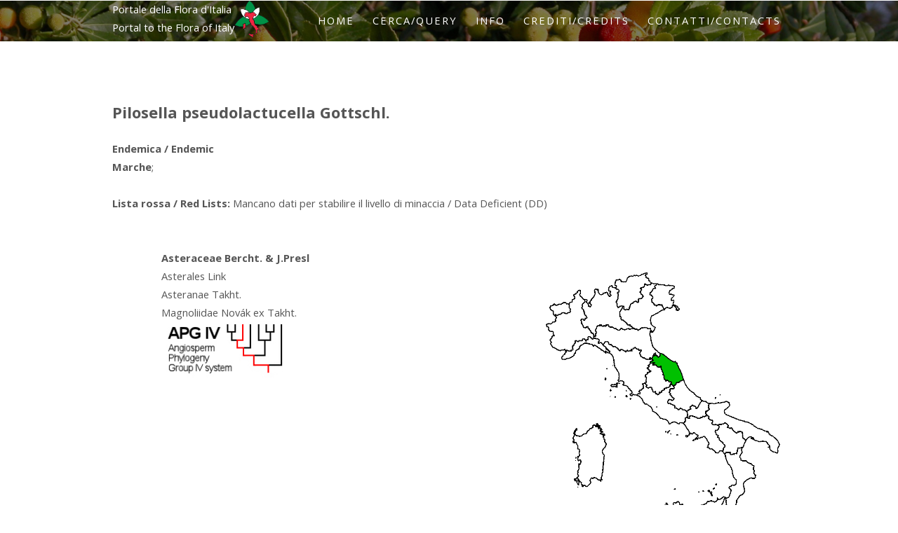

--- FILE ---
content_type: text/html; charset=UTF-8
request_url: http://dryades.units.it/floritaly/index.php?procedure=taxon_page&tipo=all&id=9717
body_size: 11111
content:

<!DOCTYPE HTML>
<html>
	<head>
<!-- Google tag (gtag.js) -->
<script async src="https://www.googletagmanager.com/gtag/js?id=G-MVMJ432P5C"></script>
<script>
  window.dataLayer = window.dataLayer || [];
  function gtag(){dataLayer.push(arguments);}
  gtag('js', new Date());

  gtag('config', 'G-MVMJ432P5C');
</script>
                <title>Pilosella pseudolactucella Gottschl. - Portale della Flora d'Italia / Portal to the Flora of Italy</title>
                <meta http-equiv="content-type" content="text/html; charset=utf-8" />
                <!-- for Facebook -->
                <meta property="og:title" content="Pilosella pseudolactucella Gottschl. - Portale della Flora d'Italia / Portal to the Flora of Italy" />
                <meta property="og:type" content="article" />
                <meta property="og:image" content="" />
                <meta property="og:url" content="https://dryades.units.it/floritaly/index.php?procedure=taxon_page&tipo=all&id=9717" />
                <meta property="og:description" content="" />
                <!-- for Twitter -->
                <meta name="twitter:card" content="ITALIC 5.0" />
                <meta name="twitter:title" content="Pilosella pseudolactucella Gottschl." />
                <meta name="twitter:description" content=" - Portale della Flora d'Italia / Portal to the Flora of Italy" />
                <meta name="twitter:image" content="" />
<meta name="description" content="Portale della Flora d'Italia / Portal to the Flora of Italy - Questo portale organizza i dati nomenclaturali e distributivi derivanti dalle recenti checklist delle piante native e aliene d’Italia (e dei loro successivi aggiornamenti), con collegamenti a risorse provenienti da altri progetti. 7 This portal organises nomenclatural and distributional data from the recent checklists of the Italian native and alien vascular plants (and their subsequent updatings), with links to resources from other projects." />
                <meta name="keywords" content="piante, plants, fanerogame, phanerogams, piante vascolari, vascular plants, flora, Italy, Italia, Dipartimento di Scienze della Vita, Università degli Studi di Trieste, Department of Life Sciences, University of Trieste, Progetto Dryades, Project Dryades" />
                <meta name="author" content="" />
                <meta name="copyright" content="Department of Life Sciences, University of Trieste" />


                <!--[if lte IE 8]><script src="css/ie/html5shiv.js"></script><![endif]-->
                <script src="js/jquery.min.js"></script>
                <script src="js/jquery.dropotron.min.js"></script>
                <script src="js/skel.min.js"></script>
                <script src="js/skel-layers.min.js"></script>
                <script src="js/init.js"></script>
                <noscript>
                        <link rel="stylesheet" href="css/skel.css" />
                        <link rel="stylesheet" href="css/style.css" />
                </noscript>
                <!--[if lte IE 8]><link rel="stylesheet" href="css/ie/v8.css" /><![endif]-->


<link href="css_pirobox/style_5/style.css" rel="stylesheet" type="text/css" />

<script type="text/javascript" src="js/jquery_1.5-jquery_ui.min.js"></script>

<script type="text/javascript" src="js/pirobox_extended_feb_2011.js"></script>

<script type="text/javascript">

$(document).ready(function() {

        $.piroBox_ext({

        piro_speed :700,

        bg_alpha : 0.5,

        piro_scroll : true,

        piro_drag :false,

        piro_nav_pos: 'bottom'

});

});

</script>


        </head>
        <body>

                <!-- Header Wrapper -->
                        <div class="wrapper style1">
                        <!-- Header -->
                                <div id="header">
                                        <div class="container">

                                                <!-- Logo -->
                                                        <div align="left" style="float:left;">Portale della Flora d'Italia<br>Portal to the Flora of Italy</div><div align="left" style="float:left;"><h1><a href="index.php" id="logo"><img src="images/logo_ckl_small.png" alt="" class="png" width="50" /></a></h1></div>

                                                <!-- Nav -->
                                                        <nav id="nav">
                                                                <ul>
                                                                        <li class="active"><a href="index.php">Home</a></li>
                                                                        <li>
                                                                                <a href="">Cerca/Query</a>
                                                                                <ul>
											<li><a href="?procedure=simple_new&tipo=all">Basic</a></li>
											<li><a href="?procedure=base&tipo=all">Standard</a></li>
                                                                                        <li><a href="?procedure=searchnew&tipo=all">Advanced</a></li>
                                                                                        <li><a href="https://dryades.units.it/floritaly_match/?procedure=namecheckhome">Name match</a></li>
                                                                                </ul>
                                                                        </li>
                                                                        <li><a href="">Info</a>
                                                                                <ul>
                                                                                        <li><a href="?procedure=intro">Introduzione</a></li>
                                                                                        <li><a href="?procedure=intro_en">Introduction</a></li>
                                                                                        <li><a href="?procedure=howto">Come usare il portale</a></li>
                                                                                        <li><a href="?procedure=howto_en">How to use the portal</a></li>
                                                                                        <li><a href="?procedure=cite">Come citare/How to cite</a></li>
                                                                                </ul>
                                                                        </li>
                                                                        <li>
                                                                                <a href="">Crediti/Credits</a>
                                                                                <ul>
                                                                                        <li><a href="?procedure=credits_portal">Portale / Portal</a></li>
                                                                                        <li><a href="?procedure=credits_ckl">Checklist</a></li>
                                                                                </ul>
                                                                        </li>
                                                                        <li><a href="?procedure=contacts">Contatti/Contacts</a></li>
                                                                </ul>
                                                        </nav>
                                        </div>
                                </div>
                </div>
                        <div class="wrapper style4">
				<!-- Content -->
					<div id="content" class="container"><center><div align="left" style="float:center; max-width:1000px;"><div class="testo4">
<h2><span>Pilosella pseudolactucella Gottschl.</span></h2></div><br>
<div style="clear:left;"></div><div align="left" style="float:center;"><b>Endemica / Endemic</b><br></div>
<div style="clear:left;"></div><div align="left" style="float:center;"><b>Marche</b>; <br><br><b>Lista rossa / Red Lists:</b> Mancano dati per stabilire il livello di minaccia / Data Deficient (DD)<br><br></div>
<div style="clear:left;"><br></div><div align="center" style="float:center;"><div style="float:left; width:350px;"><table><tr><td><b>Asteraceae Bercht. & J.Presl</b><br>Asterales Link<br>Asteranae Takht.<br>Magnoliidae Novák ex Takht.<br></td></tr><tr><td><a rel="gallery" class="pirobox_gall" alt="APGIV" title="APGIV" href="https://dryades.units.it/floritaly/APGORIZZ/Asterales.jpg" target="_blank"><img src="https://dryades.units.it/floritaly/APGORIZZ/apgiii.jpg" height="80">
<br>
</a></td></tr></table><br><a rel="gallery" class="pirobox_gall" alt="<br>by " href="" target="_blank"><img src="" height="250"></a><br><div style="font-size:10px; line-height:12px"><br><br><br></div></div><div style="float:right; width:350px;"><br><center><img src="mappefatte/9717.png" width=350 /></center><br><center><img src="mappe/legenda.png" width=350 /></center><br></div><div style="clear:center;"></div><div><div style="clear:both;"></div><div align="center"><div align="center" style="float:center;width=450"><br>
<a href="http://www.actaplantarum.org/flora/flora_info.php?id=509717" target="_blank"><img src="images/actaplantarum.jpg" width=150><br>Risorse di Acta Plantarum / Resources from Acta Plantarum</a></div></div><div style="clear:left;"></div><div style="float:center;"><br><br><center><hr size="7" align="left" width="100%" color="#5b990e"></center><div align="justify"><b>Nome italiano / Italian name: </b> Sparviere pseudolactucella (Italia).</div><br><center><hr size="7" align="left" width="100%" color="#5b990e"></center><br></div><div style="clear:left;"></div>
</div></div></div></div>
                        </div></div><!-- Footer -->
                <div id="footer">
                        <section class="container">
                                        <div align="center">
                                             <img src="images/logo_ckl.png" alt="" class="png" width="200" />
                                             <br>
                                        </div>
                        </section>
                </div>


<!-- Default Statcounter code for Checklist 2018
http://dryades.units.it/floritaly -->
<script type="text/javascript">
var sc_project=11714010; 
var sc_invisible=1; 
var sc_security="21e86974"; 
</script>
<script type="text/javascript"
src="https://www.statcounter.com/counter/counter.js"
async></script>
<noscript><div class="statcounter"><a title="Web Analytics"
href="http://statcounter.com/" target="_blank"><img
class="statcounter"
src="//c.statcounter.com/11714010/0/21e86974/1/" alt="Web
Analytics"></a></div></noscript>
<!-- End of Statcounter Code -->

        </body>
</html>

--- FILE ---
content_type: application/javascript
request_url: http://dryades.units.it/floritaly/js/init.js
body_size: 5175
content:
/*
	Solarize by TEMPLATED
	templated.co @templatedco
	Released for free under the Creative Commons Attribution 3.0 license (templated.co/license)
*/

(function($) {

	skel.init({
		reset: 'full',
		breakpoints: {
			global:		{ range: '*', href: 'https://dryades.units.it/floritaly/css/style.css', containers: 1400, grid: { gutters: 50 } },
			wide:		{ range: '-1680', href: 'https://dryades.units.it/floritaly/css/style-wide.css', containers: 1200, grid: { gutters: 40 } },
			normal:		{ range: '-1280', href: 'https://dryades.units.it/floritaly/css/style-normal.css', containers: 960, lockViewport: true },
			narrow:		{ range: '-980', href: 'https://dryades.units.it/floritaly/css/style-narrow.css', containers: '95%', grid: { gutters: 25 } },
			narrower:	{ range: '-840', href: 'https://dryades.units.it/floritaly/css/style-narrower.css', grid: { collapse: true } },
			mobile:		{ range: '-640', href: 'https://dryades.units.it/floritaly/css/style-mobile.css', containers: '90%', grid: { gutters: 15 } }
		}
	}, {
		layers: {
			layers: {
				navPanel: {
					animation: 'pushX',
					breakpoints: 'narrower',
					clickToClose: true,
					height: '100%',
					hidden: true,
					html: '<div data-action="navList" data-args="nav"></div>',
					orientation: 'vertical',
					position: 'top-left',
					side: 'left',
					width: 275
				},
				titleBar: {
					breakpoints: 'narrower',
					height: 44,
					html: '<span class="toggle" data-action="toggleLayer" data-args="navPanel"></span><span class="title" data-action="copyHTML" data-args="logo"></span>',
					position: 'top-left',
					side: 'top',
					width: '100%'
				}
			}
		}
	});

	$(function() {

		var	$window = $(window),
			$body = $('body');

		// Disable animations/transitions until page has loaded.
			$body.addClass('loading');
			
			$window.on('load', function() {
				$body.removeClass('loading');
			});
						
		// Forms (IE<10).
			var $form = $('form');
			if ($form.length > 0) {
				
				$form.find('.form-button-submit')
					.on('click', function() {
						$(this).parents('form').submit();
						return false;
					});
		
				if (skel.vars.IEVersion < 10) {
					$.fn.n33_formerize=function(){var _fakes=new Array(),_form = $(this);_form.find('input[type=text],textarea').each(function() { var e = $(this); if (e.val() == '' || e.val() == e.attr('placeholder')) { e.addClass('formerize-placeholder'); e.val(e.attr('placeholder')); } }).blur(function() { var e = $(this); if (e.attr('name').match(/_fakeformerizefield$/)) return; if (e.val() == '') { e.addClass('formerize-placeholder'); e.val(e.attr('placeholder')); } }).focus(function() { var e = $(this); if (e.attr('name').match(/_fakeformerizefield$/)) return; if (e.val() == e.attr('placeholder')) { e.removeClass('formerize-placeholder'); e.val(''); } }); _form.find('input[type=password]').each(function() { var e = $(this); var x = $($('<div>').append(e.clone()).remove().html().replace(/type="password"/i, 'type="text"').replace(/type=password/i, 'type=text')); if (e.attr('id') != '') x.attr('id', e.attr('id') + '_fakeformerizefield'); if (e.attr('name') != '') x.attr('name', e.attr('name') + '_fakeformerizefield'); x.addClass('formerize-placeholder').val(x.attr('placeholder')).insertAfter(e); if (e.val() == '') e.hide(); else x.hide(); e.blur(function(event) { event.preventDefault(); var e = $(this); var x = e.parent().find('input[name=' + e.attr('name') + '_fakeformerizefield]'); if (e.val() == '') { e.hide(); x.show(); } }); x.focus(function(event) { event.preventDefault(); var x = $(this); var e = x.parent().find('input[name=' + x.attr('name').replace('_fakeformerizefield', '') + ']'); x.hide(); e.show().focus(); }); x.keypress(function(event) { event.preventDefault(); x.val(''); }); });  _form.submit(function() { $(this).find('input[type=text],input[type=password],textarea').each(function(event) { var e = $(this); if (e.attr('name').match(/_fakeformerizefield$/)) e.attr('name', ''); if (e.val() == e.attr('placeholder')) { e.removeClass('formerize-placeholder'); e.val(''); } }); }).bind("reset", function(event) { event.preventDefault(); $(this).find('select').val($('option:first').val()); $(this).find('input,textarea').each(function() { var e = $(this); var x; e.removeClass('formerize-placeholder'); switch (this.type) { case 'submit': case 'reset': break; case 'password': e.val(e.attr('defaultValue')); x = e.parent().find('input[name=' + e.attr('name') + '_fakeformerizefield]'); if (e.val() == '') { e.hide(); x.show(); } else { e.show(); x.hide(); } break; case 'checkbox': case 'radio': e.attr('checked', e.attr('defaultValue')); break; case 'text': case 'textarea': e.val(e.attr('defaultValue')); if (e.val() == '') { e.addClass('formerize-placeholder'); e.val(e.attr('placeholder')); } break; default: e.val(e.attr('defaultValue')); break; } }); window.setTimeout(function() { for (x in _fakes) _fakes[x].trigger('formerize_sync'); }, 10); }); return _form; };
					$form.n33_formerize();
				}

			}

		// Dropdowns.
			$('#nav > ul').dropotron({
				offsetY: -15,
				hoverDelay: 0
			});

	});

})(jQuery);